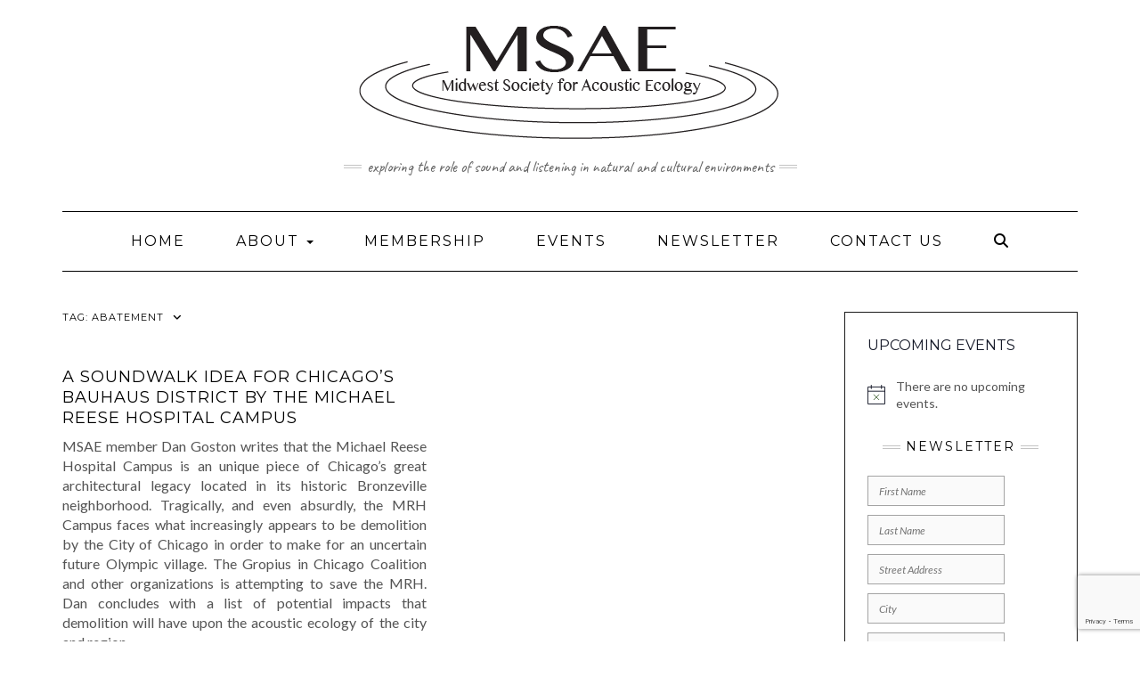

--- FILE ---
content_type: text/html; charset=utf-8
request_url: https://www.google.com/recaptcha/api2/anchor?ar=1&k=6LfHESIqAAAAAJrHumeld1CTSd7mbITTEmNUBbvU&co=aHR0cHM6Ly9td3NhZS5vcmc6NDQz&hl=en&v=PoyoqOPhxBO7pBk68S4YbpHZ&size=invisible&anchor-ms=20000&execute-ms=30000&cb=87b215dg6kw1
body_size: 48737
content:
<!DOCTYPE HTML><html dir="ltr" lang="en"><head><meta http-equiv="Content-Type" content="text/html; charset=UTF-8">
<meta http-equiv="X-UA-Compatible" content="IE=edge">
<title>reCAPTCHA</title>
<style type="text/css">
/* cyrillic-ext */
@font-face {
  font-family: 'Roboto';
  font-style: normal;
  font-weight: 400;
  font-stretch: 100%;
  src: url(//fonts.gstatic.com/s/roboto/v48/KFO7CnqEu92Fr1ME7kSn66aGLdTylUAMa3GUBHMdazTgWw.woff2) format('woff2');
  unicode-range: U+0460-052F, U+1C80-1C8A, U+20B4, U+2DE0-2DFF, U+A640-A69F, U+FE2E-FE2F;
}
/* cyrillic */
@font-face {
  font-family: 'Roboto';
  font-style: normal;
  font-weight: 400;
  font-stretch: 100%;
  src: url(//fonts.gstatic.com/s/roboto/v48/KFO7CnqEu92Fr1ME7kSn66aGLdTylUAMa3iUBHMdazTgWw.woff2) format('woff2');
  unicode-range: U+0301, U+0400-045F, U+0490-0491, U+04B0-04B1, U+2116;
}
/* greek-ext */
@font-face {
  font-family: 'Roboto';
  font-style: normal;
  font-weight: 400;
  font-stretch: 100%;
  src: url(//fonts.gstatic.com/s/roboto/v48/KFO7CnqEu92Fr1ME7kSn66aGLdTylUAMa3CUBHMdazTgWw.woff2) format('woff2');
  unicode-range: U+1F00-1FFF;
}
/* greek */
@font-face {
  font-family: 'Roboto';
  font-style: normal;
  font-weight: 400;
  font-stretch: 100%;
  src: url(//fonts.gstatic.com/s/roboto/v48/KFO7CnqEu92Fr1ME7kSn66aGLdTylUAMa3-UBHMdazTgWw.woff2) format('woff2');
  unicode-range: U+0370-0377, U+037A-037F, U+0384-038A, U+038C, U+038E-03A1, U+03A3-03FF;
}
/* math */
@font-face {
  font-family: 'Roboto';
  font-style: normal;
  font-weight: 400;
  font-stretch: 100%;
  src: url(//fonts.gstatic.com/s/roboto/v48/KFO7CnqEu92Fr1ME7kSn66aGLdTylUAMawCUBHMdazTgWw.woff2) format('woff2');
  unicode-range: U+0302-0303, U+0305, U+0307-0308, U+0310, U+0312, U+0315, U+031A, U+0326-0327, U+032C, U+032F-0330, U+0332-0333, U+0338, U+033A, U+0346, U+034D, U+0391-03A1, U+03A3-03A9, U+03B1-03C9, U+03D1, U+03D5-03D6, U+03F0-03F1, U+03F4-03F5, U+2016-2017, U+2034-2038, U+203C, U+2040, U+2043, U+2047, U+2050, U+2057, U+205F, U+2070-2071, U+2074-208E, U+2090-209C, U+20D0-20DC, U+20E1, U+20E5-20EF, U+2100-2112, U+2114-2115, U+2117-2121, U+2123-214F, U+2190, U+2192, U+2194-21AE, U+21B0-21E5, U+21F1-21F2, U+21F4-2211, U+2213-2214, U+2216-22FF, U+2308-230B, U+2310, U+2319, U+231C-2321, U+2336-237A, U+237C, U+2395, U+239B-23B7, U+23D0, U+23DC-23E1, U+2474-2475, U+25AF, U+25B3, U+25B7, U+25BD, U+25C1, U+25CA, U+25CC, U+25FB, U+266D-266F, U+27C0-27FF, U+2900-2AFF, U+2B0E-2B11, U+2B30-2B4C, U+2BFE, U+3030, U+FF5B, U+FF5D, U+1D400-1D7FF, U+1EE00-1EEFF;
}
/* symbols */
@font-face {
  font-family: 'Roboto';
  font-style: normal;
  font-weight: 400;
  font-stretch: 100%;
  src: url(//fonts.gstatic.com/s/roboto/v48/KFO7CnqEu92Fr1ME7kSn66aGLdTylUAMaxKUBHMdazTgWw.woff2) format('woff2');
  unicode-range: U+0001-000C, U+000E-001F, U+007F-009F, U+20DD-20E0, U+20E2-20E4, U+2150-218F, U+2190, U+2192, U+2194-2199, U+21AF, U+21E6-21F0, U+21F3, U+2218-2219, U+2299, U+22C4-22C6, U+2300-243F, U+2440-244A, U+2460-24FF, U+25A0-27BF, U+2800-28FF, U+2921-2922, U+2981, U+29BF, U+29EB, U+2B00-2BFF, U+4DC0-4DFF, U+FFF9-FFFB, U+10140-1018E, U+10190-1019C, U+101A0, U+101D0-101FD, U+102E0-102FB, U+10E60-10E7E, U+1D2C0-1D2D3, U+1D2E0-1D37F, U+1F000-1F0FF, U+1F100-1F1AD, U+1F1E6-1F1FF, U+1F30D-1F30F, U+1F315, U+1F31C, U+1F31E, U+1F320-1F32C, U+1F336, U+1F378, U+1F37D, U+1F382, U+1F393-1F39F, U+1F3A7-1F3A8, U+1F3AC-1F3AF, U+1F3C2, U+1F3C4-1F3C6, U+1F3CA-1F3CE, U+1F3D4-1F3E0, U+1F3ED, U+1F3F1-1F3F3, U+1F3F5-1F3F7, U+1F408, U+1F415, U+1F41F, U+1F426, U+1F43F, U+1F441-1F442, U+1F444, U+1F446-1F449, U+1F44C-1F44E, U+1F453, U+1F46A, U+1F47D, U+1F4A3, U+1F4B0, U+1F4B3, U+1F4B9, U+1F4BB, U+1F4BF, U+1F4C8-1F4CB, U+1F4D6, U+1F4DA, U+1F4DF, U+1F4E3-1F4E6, U+1F4EA-1F4ED, U+1F4F7, U+1F4F9-1F4FB, U+1F4FD-1F4FE, U+1F503, U+1F507-1F50B, U+1F50D, U+1F512-1F513, U+1F53E-1F54A, U+1F54F-1F5FA, U+1F610, U+1F650-1F67F, U+1F687, U+1F68D, U+1F691, U+1F694, U+1F698, U+1F6AD, U+1F6B2, U+1F6B9-1F6BA, U+1F6BC, U+1F6C6-1F6CF, U+1F6D3-1F6D7, U+1F6E0-1F6EA, U+1F6F0-1F6F3, U+1F6F7-1F6FC, U+1F700-1F7FF, U+1F800-1F80B, U+1F810-1F847, U+1F850-1F859, U+1F860-1F887, U+1F890-1F8AD, U+1F8B0-1F8BB, U+1F8C0-1F8C1, U+1F900-1F90B, U+1F93B, U+1F946, U+1F984, U+1F996, U+1F9E9, U+1FA00-1FA6F, U+1FA70-1FA7C, U+1FA80-1FA89, U+1FA8F-1FAC6, U+1FACE-1FADC, U+1FADF-1FAE9, U+1FAF0-1FAF8, U+1FB00-1FBFF;
}
/* vietnamese */
@font-face {
  font-family: 'Roboto';
  font-style: normal;
  font-weight: 400;
  font-stretch: 100%;
  src: url(//fonts.gstatic.com/s/roboto/v48/KFO7CnqEu92Fr1ME7kSn66aGLdTylUAMa3OUBHMdazTgWw.woff2) format('woff2');
  unicode-range: U+0102-0103, U+0110-0111, U+0128-0129, U+0168-0169, U+01A0-01A1, U+01AF-01B0, U+0300-0301, U+0303-0304, U+0308-0309, U+0323, U+0329, U+1EA0-1EF9, U+20AB;
}
/* latin-ext */
@font-face {
  font-family: 'Roboto';
  font-style: normal;
  font-weight: 400;
  font-stretch: 100%;
  src: url(//fonts.gstatic.com/s/roboto/v48/KFO7CnqEu92Fr1ME7kSn66aGLdTylUAMa3KUBHMdazTgWw.woff2) format('woff2');
  unicode-range: U+0100-02BA, U+02BD-02C5, U+02C7-02CC, U+02CE-02D7, U+02DD-02FF, U+0304, U+0308, U+0329, U+1D00-1DBF, U+1E00-1E9F, U+1EF2-1EFF, U+2020, U+20A0-20AB, U+20AD-20C0, U+2113, U+2C60-2C7F, U+A720-A7FF;
}
/* latin */
@font-face {
  font-family: 'Roboto';
  font-style: normal;
  font-weight: 400;
  font-stretch: 100%;
  src: url(//fonts.gstatic.com/s/roboto/v48/KFO7CnqEu92Fr1ME7kSn66aGLdTylUAMa3yUBHMdazQ.woff2) format('woff2');
  unicode-range: U+0000-00FF, U+0131, U+0152-0153, U+02BB-02BC, U+02C6, U+02DA, U+02DC, U+0304, U+0308, U+0329, U+2000-206F, U+20AC, U+2122, U+2191, U+2193, U+2212, U+2215, U+FEFF, U+FFFD;
}
/* cyrillic-ext */
@font-face {
  font-family: 'Roboto';
  font-style: normal;
  font-weight: 500;
  font-stretch: 100%;
  src: url(//fonts.gstatic.com/s/roboto/v48/KFO7CnqEu92Fr1ME7kSn66aGLdTylUAMa3GUBHMdazTgWw.woff2) format('woff2');
  unicode-range: U+0460-052F, U+1C80-1C8A, U+20B4, U+2DE0-2DFF, U+A640-A69F, U+FE2E-FE2F;
}
/* cyrillic */
@font-face {
  font-family: 'Roboto';
  font-style: normal;
  font-weight: 500;
  font-stretch: 100%;
  src: url(//fonts.gstatic.com/s/roboto/v48/KFO7CnqEu92Fr1ME7kSn66aGLdTylUAMa3iUBHMdazTgWw.woff2) format('woff2');
  unicode-range: U+0301, U+0400-045F, U+0490-0491, U+04B0-04B1, U+2116;
}
/* greek-ext */
@font-face {
  font-family: 'Roboto';
  font-style: normal;
  font-weight: 500;
  font-stretch: 100%;
  src: url(//fonts.gstatic.com/s/roboto/v48/KFO7CnqEu92Fr1ME7kSn66aGLdTylUAMa3CUBHMdazTgWw.woff2) format('woff2');
  unicode-range: U+1F00-1FFF;
}
/* greek */
@font-face {
  font-family: 'Roboto';
  font-style: normal;
  font-weight: 500;
  font-stretch: 100%;
  src: url(//fonts.gstatic.com/s/roboto/v48/KFO7CnqEu92Fr1ME7kSn66aGLdTylUAMa3-UBHMdazTgWw.woff2) format('woff2');
  unicode-range: U+0370-0377, U+037A-037F, U+0384-038A, U+038C, U+038E-03A1, U+03A3-03FF;
}
/* math */
@font-face {
  font-family: 'Roboto';
  font-style: normal;
  font-weight: 500;
  font-stretch: 100%;
  src: url(//fonts.gstatic.com/s/roboto/v48/KFO7CnqEu92Fr1ME7kSn66aGLdTylUAMawCUBHMdazTgWw.woff2) format('woff2');
  unicode-range: U+0302-0303, U+0305, U+0307-0308, U+0310, U+0312, U+0315, U+031A, U+0326-0327, U+032C, U+032F-0330, U+0332-0333, U+0338, U+033A, U+0346, U+034D, U+0391-03A1, U+03A3-03A9, U+03B1-03C9, U+03D1, U+03D5-03D6, U+03F0-03F1, U+03F4-03F5, U+2016-2017, U+2034-2038, U+203C, U+2040, U+2043, U+2047, U+2050, U+2057, U+205F, U+2070-2071, U+2074-208E, U+2090-209C, U+20D0-20DC, U+20E1, U+20E5-20EF, U+2100-2112, U+2114-2115, U+2117-2121, U+2123-214F, U+2190, U+2192, U+2194-21AE, U+21B0-21E5, U+21F1-21F2, U+21F4-2211, U+2213-2214, U+2216-22FF, U+2308-230B, U+2310, U+2319, U+231C-2321, U+2336-237A, U+237C, U+2395, U+239B-23B7, U+23D0, U+23DC-23E1, U+2474-2475, U+25AF, U+25B3, U+25B7, U+25BD, U+25C1, U+25CA, U+25CC, U+25FB, U+266D-266F, U+27C0-27FF, U+2900-2AFF, U+2B0E-2B11, U+2B30-2B4C, U+2BFE, U+3030, U+FF5B, U+FF5D, U+1D400-1D7FF, U+1EE00-1EEFF;
}
/* symbols */
@font-face {
  font-family: 'Roboto';
  font-style: normal;
  font-weight: 500;
  font-stretch: 100%;
  src: url(//fonts.gstatic.com/s/roboto/v48/KFO7CnqEu92Fr1ME7kSn66aGLdTylUAMaxKUBHMdazTgWw.woff2) format('woff2');
  unicode-range: U+0001-000C, U+000E-001F, U+007F-009F, U+20DD-20E0, U+20E2-20E4, U+2150-218F, U+2190, U+2192, U+2194-2199, U+21AF, U+21E6-21F0, U+21F3, U+2218-2219, U+2299, U+22C4-22C6, U+2300-243F, U+2440-244A, U+2460-24FF, U+25A0-27BF, U+2800-28FF, U+2921-2922, U+2981, U+29BF, U+29EB, U+2B00-2BFF, U+4DC0-4DFF, U+FFF9-FFFB, U+10140-1018E, U+10190-1019C, U+101A0, U+101D0-101FD, U+102E0-102FB, U+10E60-10E7E, U+1D2C0-1D2D3, U+1D2E0-1D37F, U+1F000-1F0FF, U+1F100-1F1AD, U+1F1E6-1F1FF, U+1F30D-1F30F, U+1F315, U+1F31C, U+1F31E, U+1F320-1F32C, U+1F336, U+1F378, U+1F37D, U+1F382, U+1F393-1F39F, U+1F3A7-1F3A8, U+1F3AC-1F3AF, U+1F3C2, U+1F3C4-1F3C6, U+1F3CA-1F3CE, U+1F3D4-1F3E0, U+1F3ED, U+1F3F1-1F3F3, U+1F3F5-1F3F7, U+1F408, U+1F415, U+1F41F, U+1F426, U+1F43F, U+1F441-1F442, U+1F444, U+1F446-1F449, U+1F44C-1F44E, U+1F453, U+1F46A, U+1F47D, U+1F4A3, U+1F4B0, U+1F4B3, U+1F4B9, U+1F4BB, U+1F4BF, U+1F4C8-1F4CB, U+1F4D6, U+1F4DA, U+1F4DF, U+1F4E3-1F4E6, U+1F4EA-1F4ED, U+1F4F7, U+1F4F9-1F4FB, U+1F4FD-1F4FE, U+1F503, U+1F507-1F50B, U+1F50D, U+1F512-1F513, U+1F53E-1F54A, U+1F54F-1F5FA, U+1F610, U+1F650-1F67F, U+1F687, U+1F68D, U+1F691, U+1F694, U+1F698, U+1F6AD, U+1F6B2, U+1F6B9-1F6BA, U+1F6BC, U+1F6C6-1F6CF, U+1F6D3-1F6D7, U+1F6E0-1F6EA, U+1F6F0-1F6F3, U+1F6F7-1F6FC, U+1F700-1F7FF, U+1F800-1F80B, U+1F810-1F847, U+1F850-1F859, U+1F860-1F887, U+1F890-1F8AD, U+1F8B0-1F8BB, U+1F8C0-1F8C1, U+1F900-1F90B, U+1F93B, U+1F946, U+1F984, U+1F996, U+1F9E9, U+1FA00-1FA6F, U+1FA70-1FA7C, U+1FA80-1FA89, U+1FA8F-1FAC6, U+1FACE-1FADC, U+1FADF-1FAE9, U+1FAF0-1FAF8, U+1FB00-1FBFF;
}
/* vietnamese */
@font-face {
  font-family: 'Roboto';
  font-style: normal;
  font-weight: 500;
  font-stretch: 100%;
  src: url(//fonts.gstatic.com/s/roboto/v48/KFO7CnqEu92Fr1ME7kSn66aGLdTylUAMa3OUBHMdazTgWw.woff2) format('woff2');
  unicode-range: U+0102-0103, U+0110-0111, U+0128-0129, U+0168-0169, U+01A0-01A1, U+01AF-01B0, U+0300-0301, U+0303-0304, U+0308-0309, U+0323, U+0329, U+1EA0-1EF9, U+20AB;
}
/* latin-ext */
@font-face {
  font-family: 'Roboto';
  font-style: normal;
  font-weight: 500;
  font-stretch: 100%;
  src: url(//fonts.gstatic.com/s/roboto/v48/KFO7CnqEu92Fr1ME7kSn66aGLdTylUAMa3KUBHMdazTgWw.woff2) format('woff2');
  unicode-range: U+0100-02BA, U+02BD-02C5, U+02C7-02CC, U+02CE-02D7, U+02DD-02FF, U+0304, U+0308, U+0329, U+1D00-1DBF, U+1E00-1E9F, U+1EF2-1EFF, U+2020, U+20A0-20AB, U+20AD-20C0, U+2113, U+2C60-2C7F, U+A720-A7FF;
}
/* latin */
@font-face {
  font-family: 'Roboto';
  font-style: normal;
  font-weight: 500;
  font-stretch: 100%;
  src: url(//fonts.gstatic.com/s/roboto/v48/KFO7CnqEu92Fr1ME7kSn66aGLdTylUAMa3yUBHMdazQ.woff2) format('woff2');
  unicode-range: U+0000-00FF, U+0131, U+0152-0153, U+02BB-02BC, U+02C6, U+02DA, U+02DC, U+0304, U+0308, U+0329, U+2000-206F, U+20AC, U+2122, U+2191, U+2193, U+2212, U+2215, U+FEFF, U+FFFD;
}
/* cyrillic-ext */
@font-face {
  font-family: 'Roboto';
  font-style: normal;
  font-weight: 900;
  font-stretch: 100%;
  src: url(//fonts.gstatic.com/s/roboto/v48/KFO7CnqEu92Fr1ME7kSn66aGLdTylUAMa3GUBHMdazTgWw.woff2) format('woff2');
  unicode-range: U+0460-052F, U+1C80-1C8A, U+20B4, U+2DE0-2DFF, U+A640-A69F, U+FE2E-FE2F;
}
/* cyrillic */
@font-face {
  font-family: 'Roboto';
  font-style: normal;
  font-weight: 900;
  font-stretch: 100%;
  src: url(//fonts.gstatic.com/s/roboto/v48/KFO7CnqEu92Fr1ME7kSn66aGLdTylUAMa3iUBHMdazTgWw.woff2) format('woff2');
  unicode-range: U+0301, U+0400-045F, U+0490-0491, U+04B0-04B1, U+2116;
}
/* greek-ext */
@font-face {
  font-family: 'Roboto';
  font-style: normal;
  font-weight: 900;
  font-stretch: 100%;
  src: url(//fonts.gstatic.com/s/roboto/v48/KFO7CnqEu92Fr1ME7kSn66aGLdTylUAMa3CUBHMdazTgWw.woff2) format('woff2');
  unicode-range: U+1F00-1FFF;
}
/* greek */
@font-face {
  font-family: 'Roboto';
  font-style: normal;
  font-weight: 900;
  font-stretch: 100%;
  src: url(//fonts.gstatic.com/s/roboto/v48/KFO7CnqEu92Fr1ME7kSn66aGLdTylUAMa3-UBHMdazTgWw.woff2) format('woff2');
  unicode-range: U+0370-0377, U+037A-037F, U+0384-038A, U+038C, U+038E-03A1, U+03A3-03FF;
}
/* math */
@font-face {
  font-family: 'Roboto';
  font-style: normal;
  font-weight: 900;
  font-stretch: 100%;
  src: url(//fonts.gstatic.com/s/roboto/v48/KFO7CnqEu92Fr1ME7kSn66aGLdTylUAMawCUBHMdazTgWw.woff2) format('woff2');
  unicode-range: U+0302-0303, U+0305, U+0307-0308, U+0310, U+0312, U+0315, U+031A, U+0326-0327, U+032C, U+032F-0330, U+0332-0333, U+0338, U+033A, U+0346, U+034D, U+0391-03A1, U+03A3-03A9, U+03B1-03C9, U+03D1, U+03D5-03D6, U+03F0-03F1, U+03F4-03F5, U+2016-2017, U+2034-2038, U+203C, U+2040, U+2043, U+2047, U+2050, U+2057, U+205F, U+2070-2071, U+2074-208E, U+2090-209C, U+20D0-20DC, U+20E1, U+20E5-20EF, U+2100-2112, U+2114-2115, U+2117-2121, U+2123-214F, U+2190, U+2192, U+2194-21AE, U+21B0-21E5, U+21F1-21F2, U+21F4-2211, U+2213-2214, U+2216-22FF, U+2308-230B, U+2310, U+2319, U+231C-2321, U+2336-237A, U+237C, U+2395, U+239B-23B7, U+23D0, U+23DC-23E1, U+2474-2475, U+25AF, U+25B3, U+25B7, U+25BD, U+25C1, U+25CA, U+25CC, U+25FB, U+266D-266F, U+27C0-27FF, U+2900-2AFF, U+2B0E-2B11, U+2B30-2B4C, U+2BFE, U+3030, U+FF5B, U+FF5D, U+1D400-1D7FF, U+1EE00-1EEFF;
}
/* symbols */
@font-face {
  font-family: 'Roboto';
  font-style: normal;
  font-weight: 900;
  font-stretch: 100%;
  src: url(//fonts.gstatic.com/s/roboto/v48/KFO7CnqEu92Fr1ME7kSn66aGLdTylUAMaxKUBHMdazTgWw.woff2) format('woff2');
  unicode-range: U+0001-000C, U+000E-001F, U+007F-009F, U+20DD-20E0, U+20E2-20E4, U+2150-218F, U+2190, U+2192, U+2194-2199, U+21AF, U+21E6-21F0, U+21F3, U+2218-2219, U+2299, U+22C4-22C6, U+2300-243F, U+2440-244A, U+2460-24FF, U+25A0-27BF, U+2800-28FF, U+2921-2922, U+2981, U+29BF, U+29EB, U+2B00-2BFF, U+4DC0-4DFF, U+FFF9-FFFB, U+10140-1018E, U+10190-1019C, U+101A0, U+101D0-101FD, U+102E0-102FB, U+10E60-10E7E, U+1D2C0-1D2D3, U+1D2E0-1D37F, U+1F000-1F0FF, U+1F100-1F1AD, U+1F1E6-1F1FF, U+1F30D-1F30F, U+1F315, U+1F31C, U+1F31E, U+1F320-1F32C, U+1F336, U+1F378, U+1F37D, U+1F382, U+1F393-1F39F, U+1F3A7-1F3A8, U+1F3AC-1F3AF, U+1F3C2, U+1F3C4-1F3C6, U+1F3CA-1F3CE, U+1F3D4-1F3E0, U+1F3ED, U+1F3F1-1F3F3, U+1F3F5-1F3F7, U+1F408, U+1F415, U+1F41F, U+1F426, U+1F43F, U+1F441-1F442, U+1F444, U+1F446-1F449, U+1F44C-1F44E, U+1F453, U+1F46A, U+1F47D, U+1F4A3, U+1F4B0, U+1F4B3, U+1F4B9, U+1F4BB, U+1F4BF, U+1F4C8-1F4CB, U+1F4D6, U+1F4DA, U+1F4DF, U+1F4E3-1F4E6, U+1F4EA-1F4ED, U+1F4F7, U+1F4F9-1F4FB, U+1F4FD-1F4FE, U+1F503, U+1F507-1F50B, U+1F50D, U+1F512-1F513, U+1F53E-1F54A, U+1F54F-1F5FA, U+1F610, U+1F650-1F67F, U+1F687, U+1F68D, U+1F691, U+1F694, U+1F698, U+1F6AD, U+1F6B2, U+1F6B9-1F6BA, U+1F6BC, U+1F6C6-1F6CF, U+1F6D3-1F6D7, U+1F6E0-1F6EA, U+1F6F0-1F6F3, U+1F6F7-1F6FC, U+1F700-1F7FF, U+1F800-1F80B, U+1F810-1F847, U+1F850-1F859, U+1F860-1F887, U+1F890-1F8AD, U+1F8B0-1F8BB, U+1F8C0-1F8C1, U+1F900-1F90B, U+1F93B, U+1F946, U+1F984, U+1F996, U+1F9E9, U+1FA00-1FA6F, U+1FA70-1FA7C, U+1FA80-1FA89, U+1FA8F-1FAC6, U+1FACE-1FADC, U+1FADF-1FAE9, U+1FAF0-1FAF8, U+1FB00-1FBFF;
}
/* vietnamese */
@font-face {
  font-family: 'Roboto';
  font-style: normal;
  font-weight: 900;
  font-stretch: 100%;
  src: url(//fonts.gstatic.com/s/roboto/v48/KFO7CnqEu92Fr1ME7kSn66aGLdTylUAMa3OUBHMdazTgWw.woff2) format('woff2');
  unicode-range: U+0102-0103, U+0110-0111, U+0128-0129, U+0168-0169, U+01A0-01A1, U+01AF-01B0, U+0300-0301, U+0303-0304, U+0308-0309, U+0323, U+0329, U+1EA0-1EF9, U+20AB;
}
/* latin-ext */
@font-face {
  font-family: 'Roboto';
  font-style: normal;
  font-weight: 900;
  font-stretch: 100%;
  src: url(//fonts.gstatic.com/s/roboto/v48/KFO7CnqEu92Fr1ME7kSn66aGLdTylUAMa3KUBHMdazTgWw.woff2) format('woff2');
  unicode-range: U+0100-02BA, U+02BD-02C5, U+02C7-02CC, U+02CE-02D7, U+02DD-02FF, U+0304, U+0308, U+0329, U+1D00-1DBF, U+1E00-1E9F, U+1EF2-1EFF, U+2020, U+20A0-20AB, U+20AD-20C0, U+2113, U+2C60-2C7F, U+A720-A7FF;
}
/* latin */
@font-face {
  font-family: 'Roboto';
  font-style: normal;
  font-weight: 900;
  font-stretch: 100%;
  src: url(//fonts.gstatic.com/s/roboto/v48/KFO7CnqEu92Fr1ME7kSn66aGLdTylUAMa3yUBHMdazQ.woff2) format('woff2');
  unicode-range: U+0000-00FF, U+0131, U+0152-0153, U+02BB-02BC, U+02C6, U+02DA, U+02DC, U+0304, U+0308, U+0329, U+2000-206F, U+20AC, U+2122, U+2191, U+2193, U+2212, U+2215, U+FEFF, U+FFFD;
}

</style>
<link rel="stylesheet" type="text/css" href="https://www.gstatic.com/recaptcha/releases/PoyoqOPhxBO7pBk68S4YbpHZ/styles__ltr.css">
<script nonce="_m2YImRIbnfWIDkJY9MDJw" type="text/javascript">window['__recaptcha_api'] = 'https://www.google.com/recaptcha/api2/';</script>
<script type="text/javascript" src="https://www.gstatic.com/recaptcha/releases/PoyoqOPhxBO7pBk68S4YbpHZ/recaptcha__en.js" nonce="_m2YImRIbnfWIDkJY9MDJw">
      
    </script></head>
<body><div id="rc-anchor-alert" class="rc-anchor-alert"></div>
<input type="hidden" id="recaptcha-token" value="[base64]">
<script type="text/javascript" nonce="_m2YImRIbnfWIDkJY9MDJw">
      recaptcha.anchor.Main.init("[\x22ainput\x22,[\x22bgdata\x22,\x22\x22,\[base64]/[base64]/bmV3IFpbdF0obVswXSk6Sz09Mj9uZXcgWlt0XShtWzBdLG1bMV0pOks9PTM/bmV3IFpbdF0obVswXSxtWzFdLG1bMl0pOks9PTQ/[base64]/[base64]/[base64]/[base64]/[base64]/[base64]/[base64]/[base64]/[base64]/[base64]/[base64]/[base64]/[base64]/[base64]\\u003d\\u003d\x22,\[base64]\\u003d\x22,\x22w6vCvcOvwqwewr8hW1LCqMO+JDEgwofDo8KAdjQlesK+EHzCkkoWwrsjMsOBw7gpwr93NUJFExYFw7oXI8Kuw4zDty83bibCkMKeXlrCtsOIw5dQNRh/Al7Ds3zCtsKZw7vDicKUAsO9w7gWw6jCq8KvPcOdeMOGHU1Tw7VOIsOLwppxw4vCtW/CpMKLAMK/wrvCk1bDqnzCrsKJWGRFwpgmbSrCiFDDhxDChMKcECRVwp3DvEPCkcOJw6fDlcKrPTsBeMOHworCjx7DhcKVIVpIw6AMwqfDi0PDvj9bFMOpw4PCqMO/MEnDpcKCTDzDu8OTQyzCpsOZSXLCn3s6F8KZWsOLwqDCjMKcwpTClG3Dh8KJwqZrRcO1wrh0wqfCmkXCsTHDjcKpGxbCsA/CmsOtIEPDlMOgw7nClEVaLsOURBHDhsKDfcONdMKDw4EAwpF9wo3Cj8KxwojCicKKwoopwoTCicO5wpTDqXfDtFJoHCp0UypWw7FwOcOrwp9swrjDh0EPE3jCvHoUw7Ukwr15w6TDphzCmX8mw5bCr2sCwoDDgyrDq3tZwqd/w54cw6AoZmzCt8KnUMO4wpbChMOVwpxbwpR2dhwyQyhgfVHCsxEmb8ORw7jCqh0/FTnDjDIue8K7w7LDjMKbe8OUw652w6Y8wpXCqwx9w4RZHQxmdR1IP8OvMMOMwqBGwo3DtcK/woV7EcKuwp1BF8O+wp47Py4lwpx+w7HCgMO7MsOOwovDjcOnw67Ct8OHZ08VLT7CgR16LMOdwrrDmCvDhwLDuATCu8Oewo80LwfDsG3DuMKSZsOaw5MIw4MSw7TChcO/wppjbSvCkx9+Sj0Mwq7DocKnBsOmwq7Csy5YwoEXExnDrMOmUMOZMcK2asK2w6/[base64]/DvEE9w4IaworCpMOQbVtTw6HDusKsMVbDtcKXw6bChlTDlcKFwqQYKcKaw6htYyzDv8KXwofDmgXClTLDncOFEGXCjcOlZ2bDrMKHw6ElwpHCsDtGwrDCuk7DoD/DlMOqw6LDh1Yiw7vDq8K9wrnDgnzCmcKBw73DjMOYXcKMMyg/BMOLfnJFPmIhw55xw6bDnAPCk3fDosOLGzfDpwrCnsO5IsK9wpzCi8O3w7ECw6XDjEjCpFkhVmkmw5XDlBDDssOZw4nCvsKoTMOuw7caABhCwpMtRW5yNRVoN8OxPz7DlcKwUCUqwrY/w63DnsKdd8K0RCnCiTBkw4UlKlzClHgxdsOawrPDvnPDkF5BS8OqdT5Hwr/Du1Qqw6EYZ8KewoTDnMOPCsOTw77CqWTDozFQw4JTwr7DocOZwpZUOsKsw5jDs8K5w45nBMO1f8O3B3TCkhrDt8Klw5Bnb8OkbcKJw5cCA8K9w7nCtnQVw6fDuA/DpF8IFid9wrEDXMKQw4fDuHzDncKuwqLDgwgaWcOES8KGIEbDjQ/CmChlLw3Dp3xBbcOBEwTDj8ODwpBkFVDCljvDoRDCtsOZMsK/HMKqw6jDvcOowpYdXkBSwrLCj8OlA8OTFTJ4w78cw6nDsiQkw5TCpMKJwq3DpsK0w5kmO2hfA8OncsKaw63CiMKWJRjDmsK+w5ldRMOcwo5tw7UNw6XCk8OhGcKeH09BWsKMTTnCv8KSNlFhwrVIwr5qQcOMd8K/[base64]/CvsOFwpfDtcODHMODwq5iCcOuwpEOw6hmEMO3M3bDiAshwpnDiMKmw4HDiTjCq3bCmD9TEMODQsKcJSbDo8Ohw6NGw4wofTDCuB3CkcKDwp7ClcKuwqfDicK2wrbCrFTDhBARAxHCkhRvw7HDjsO/JncQOShNw6jCncOrw78XacOYTcOMDEgnwqPDhsO6wr3CvMKNax3CgMKFw6J7w5XCvDEIIcKiw79UPxHDm8O4M8OUGG/CqU4rbHNmScOWR8KFwoo7J8O7wr/CpCZ4w6jCrsO/w77DtMK9wpPCnsKjV8K0fcOUw7d0csKLw4t+DMOUw6/CjMKSY8OZwr8WC8KkwrVKwr7CssKiIMOkLEPDvSs9QMK3w6Erwoxew51mw5NpwovCjwpZcMKUKMOowq8gwr7Di8O+N8KURgDDr8K/[base64]/CqVnCoT0Lw7teT3fCucK3w4rCnMOjwqLCvcOkw4YhwrxQw5rCm8KQwp/[base64]/Cu8ObdsK/[base64]/DikZZw5HCs2/Dv2RHwoktwrHCjQ/DtMKLw7YlKGUVYcOYw6HCjMOww4TDsMO5wrTCvlkFesK6w6R/wpDCtcK6NRZBwqLDjm59RcKuw6DCm8KbIMOhwoIYB8OwVcKFRGpbw4ogJMOQw73DqgXCisKWWH4vfj5fw5vCggpLwoLDjRlKc8KawrFiZsO6w4bDrnXDtsOAwo3DnkJ/bArDpcK5cXHCl3UdBQjDm8Oewq/ChcOowqHCiBbCksKGDjPCpcK3wrpMw7HCqCRNwpgzW8K/I8KNwozDhMKKQG9dw5TDog4RUDxdYsKSw6FgbcOYwo7CsVrDmzdfd8OTOyDCv8OxwpLCtsK/wrvCuGRZflk3QjxJG8K4w65qY3DDiMKtGMKHfDHCrTvClwHCo8Oyw5rCjzDDlcK5wr/CpcOjHsOQIsOqK0TCqmM+a8Krw4/DlMKJwr7DhsKLw49gwqNtw77DkMK+WsKfwp7CnUjCv8K7eE/DlsOlwrwCGzbCrMK5HMO2AsKbwqHCrsKfYjPCj33CosKnw7Ecwpdkw51MI14PHERXwpbCkkPDkQF6ExYRwpFwWgY8QsK+NU0Kw7AiQX0NwqQRXcKnXMK8eSXDsGnDrMKnw4PCsxrCp8OTE0l1WUDDjMK/w5rDpsO7HsO3esKPwrPCk0XCucKREknDu8KHL8O7w7nDl8Otfl/CggHDgSTDrcOYAcOnbsOwVcOxwrk4G8Ozw7zCvsOwXiHCsyA5wq/[base64]/VsOrwoHCqTBSQlwJUCbClcKkw4JNCcOSCjNXw4TDsUHDoT7DuUAbQ8Kaw5ERfMK9wol3w4/[base64]/Ci8OdwpVkUxkLwo7Cj3NmwoLDicKNCMOfwrQ3wrdwwqB+wpVSwrzDonPDoVvDsQjCvQLCmz0qOcOHJcOQVR7Dvn7DmBp/fMOJwq/CmsO9wqE/ZMO2IMOiwrXCr8OrGW3DqcOLwpQbwowCw7DDrsO3KWrCpsK5WMKyw6nDh8OOwqBOw6ElBxDCg8Kpf3fDmw/Cq0loXwJdIMOsw43CqxJsaWTCvMK/NcOkY8OEMCZtQFQKU1PCgnLClMK/wonCksK5wo1Jw4PDgiPCnwnCkh/[base64]/Cp07DlRc8L1xawpgGSy4Zw7XDh8OTwqRIw6wgw5nDlMK8wo54w6sBw7HDty/[base64]/BcKCwqNpcyvDssO8w4TChcKgw6dlw4jCmx9rGsK6w4JeYjzDssKffcKKwqDCrcOwUcOQc8K7wotLa0oMwpTDoCYwV8ObwojCmw02eMK4wp5owq44XTQ+wo0vJxctw7o0wrs3SBpAwqHDvcO+wr07wrxlIi7DlMO5Yy/[base64]/MUwmwqvCqA9nMsOOw4hjQVzDg0lOw5Qxw5tpMQfDkDExw5TDj8KYwp9UJ8KNw4IqeTPDlXVwKFtQwoLCt8KkVldtw5HDusKcworCocO1JcKqwrjDmcOwwogkwrPChMOxw4ktw5rCtcOswqDDmRxew6TCixbDhcKWA0jCqzLDnhzCiB1FJ8KrG3/[base64]/[base64]/CilAUEsOlX27Cl8O0w7rClR3CkkvCr8Obw5TDsFFNZcKdGiTCvjDDgcKmw7dWwqvDqsO6wr0VVl/[base64]/LcOswrduwq5NGcOdwqJ6wqlTw5wWWMKfw7fCocOBWVdew7E7worDu8O1PcO7w7zCo8KOwr5gwofDt8K/[base64]/w67Dg8O+WsKoFcKNI8OjwrctSyfDgHjCgMKjecOOOhrDu3kqLxNbwr8Gw5HDvcK+w4tzZ8OQwp45w7fDgRBFwqXDkQbDn8OZPS1Ewo94IlxrwqjCi0PDscKMIsOVeHM1XcONwrPDgB/CvcKUcsKzwobCglrDm1AHDMKiJWDCkMK1wr4Qwq3DgF7DiEh8w7dSWBHDp8KEK8OWw5/[base64]/DhdjQl98MA7Cg8Kvwp56w7HCosKUwpIdGiY2AXYWc8OYHsOCw4NERsKKw70dw7ZFw77DtA/DuRXCvMKAGD45w4fCkzlOw5nDnsKZwo0mw69CHsKlwqMoK8K0w4kyw6/[base64]/[base64]/T8O7S8O7D8OHwrzChsK3aEY5w4jCtsOEw68vVjx5fE3DlgxFw7/Dn8KKTUzDlUtFHTLDtX7Dq8KvHyJJGVbDpkBRw5Quw5fCg8OfwrnDmWbDvsKENsKkw6HCqzx8wrrCrFvCugMgYQrCoiZCw7AQHsOUwr43w4xdw6sGwoUBwq1RNsKJwr8Pw7rDpAEFPQPCucK4dcOTDcOAwpMZGsOYei7Cumg9wrfCjxbDhUZ/wpocw6UJCSQ0AzLDszrDgsKJP8OAQCnDiMKZw492JDtXw5/CgsKkcxnDpj5Ww4/DkcKcwrXCjMKMYMKKOWdYXQRzw40Aw7hCwpNzw4zCjV/[base64]/w7UJwrrDqzlBGsOCZjrDpDvCunPDgsKgTMK9w49xVTAEwpEJdUAhbsOSfnAlwr7DgAJAwrRCZ8KJaC0MS8Ovw5jDk8OkworCkcKOcMOow4xdc8OFw5DDuMONwpfDn0cJaBvDqGI6wp7ClEDDoj42wpMTPsO7w6LCisOOw5TDlMOdCH7CnQM/[base64]/CkGXDqCJoWcKjwosFUcKPw7U2cQHCm8O/NhUlIcOdw4PDjDvCmBEIMih9w6XCpsO2XsKdw7J0wqcFwoNawqY/QMKmw4HCqMKqaAbCscOEwqXCgcK6AVHDq8OWwqfChGjDpF3Dj8OFXzJ8TsOOw7Nmw5TDv1PDusOAD8OydB7DvS3Di8KmJ8OaNUoKw5VHccORwogaC8O1JjcgwpnCo8O2wrtZwrMfanzDq14BwrTDsMKQwq/DvMOewplTAjXCjcKCKC1RwpPDiMKrKjITccOFwrTCghjDo8OkRWYkwp/Cu8KBFcK0SVLCpMO4w73DuMKVw53Do0Zbw5F+eDoKw4dHcBYvWVPDl8OyA03CikrCo2PDuMOeBlLCmsK/EzXCmnPCh15ZPcKRwpLCtWjDng4AAkzDjGzDu8KOwp8qHVQuQcOQeMKrwpXCucOVBS3DhxbDs8KxNcOSwrrCgsKDYkjDq37DnStiwqHCjcOcQsOwWxY/eyTCncKgJ8O6DcK6EmrCs8K7dcKrexXCqhLDtcOqRcKbwrN1worDicOqw6nDrTAXPnfDlnI2wrLCssO+bsKlwqjDgBbCvcKbwonDjcKgBXXCjsOXAUQzw4o/P33CucKVw7zDqsONEgd/w7oGw7rDg1hjw5gzenfCqiFmw6PDp3vDmU7CrsKnGhzDlsOewrnDs8Kcw60vWD0Jw7IdTcOOb8O8JVPCuMKxwofCj8OlGMOswoYiR8OqwpDCpMOww54+FsKsccK5TwHCg8OKw6YFwq1Bw5jCnE/DhcKfw53CiwXCosKPwr/DssKOHsOGT1BUw7bCggkud8KOwo3DksK6w6rCrcKlZsKhw4XDusKvCcO+woXDnsK3wqfDtW8WBVE0w4TCuAXCt3Qow7EoNjNCwqIFb8O/[base64]/wqAzacKqFcOrI354w6rCgMOkPRrDi8KBwpYZfUnDo8Ogw7xxwqcXD8OsXsOPHArDlA5MCMOcw4nCjgMhScKvBcKjw4tqRcOFwoYkIG03wpk4M1zCl8O/wodJQ1nChWoVOUnCuhIOEsOHw5DClCQAw6/CgsKiw6EIOcKuw6PDnMOtFcOrwqPDnDrDiiYiaMKZw6svw5wBDcKuwpc0ecKXw7PDhGRUFgbDhg09cl0rw4/CmnnCgcKTw4DDgnRTDcK8YhvDk1nDlQ/CkBTDoxXDkcKpw5HDmhBXwpMTZMOgwpXCoWLCpcO8ccOkw4DDhCohRk/DlsOHwpPDvEgsEl/DscKRVcKVw59RwobDi8KDXG3CiUzDojPCvMK0wqDDmXtzFMOoL8OrDcK5wotWwoDCqxTDo8Opw7cLAsKxT8KoQcK2BcKbw4pcw4l0wp5pe8K+wrrCj8Kpw4lTw67DmcO8w6kVwr0Rwr4Bw6bDmFluw6oZw6DDssK/wr/[base64]/VsKoBcOHw6bDjgPDj04JdMOgw7TClV3DhgUWwrXDgMOow6rDssKQKkLClcK2wrg7w6TCm8O6w7bDkhDDs8K3wrLDrBzCiMK5w5/Dh3PDiMKVQxbCtsK2wo/Dt13DsjHDt0ILw4V+QcKPVMKwwrLCljTDl8K1w7RXQ8KfwqfCt8KNfX01wpnDj0LCtcKowr9wwrEeHcKnB8KKO8O8Xw0gwoxBKsKZwoLCjm7CvyFCwp/[base64]/ChDPClMKMJ8Khw6LDpwpKLCHCrnMKwpHDr8KUVcOkYMK/JcKdw6zDkUDCj8OCwpnCscKgPGxvw7nCocONwo3CvCc1FsOMw67ChBt9wpjDocKaw4nCucOrwqTDnsKdC8OJwqXCj2HDjEPDhAEBw7VcwovCqWIqwoXDhMKnw6rDsBlrJyxmKsOpRcKmZcKUU8KOeSFhwq0/w7sTwp9LLXjDiA43YMKqCcKGwo4XwqHCqMOzVnbCphIpwoI6wrDCoHlqw55vwokTHVfDsmciLlZ4wovDg8KePMOwKVvCqsKAwp5Jw4TCh8O2BcKFw69awqMcYF8Swqx5LH7Cm2nCkAnDgFXDqhvChBBsw4vCpz/Dk8OEw5zCoT7Cm8O5aABwwr5yw6oHwpLDisOFYS1LwrkawoJZdsKJVcOrVcOmXndgccKMNXHDt8OHWcKmWAxfwrfDrMOHw4DDm8KALWQew741K1/DjEDDsMOJL8K8wqnDlRnDtMOlw40pw5Q5wqNgwrplw7LCrgBhw486aD9wwpjDl8O9wqDCncKcw4PDuMOAw5Axf0oaHsKjw50fQHNULWcGO1vCi8Kkwo8fV8Kuw5E8NMKBc0DCjUHDhMKlwqHDsXkGw6XCnlVcBsKMw6/[base64]/[base64]/DmsOXTcONw5/ClMOcZghDwrjDuMOMAn/Dg39+w5fDkiQ9woNJAEzDshNEw7YXOwLDtjHDhGjCoGVWYXpNH8K6w7FiCMOWCxLCu8KWwpvDicO7HcO5WcKUw6TDmALDuMOqU0Y6w5fDv3nDkMK5EsOwIsKVw6TDlMKiSMKcw53ChsK5TMOsw6bCqcKWw5DCmcOqGQJxw5fDrCjDkMKWw7sLQMKCw412fsOQJ8O/PzbCuMOCNMOtfMOfwroPT8KmwrHDmGZWwpkUSBcdDMOUFQ7Dv240Q8KeH8Ouw4DCviHDmGHCom8ew77CnF8ewp/[base64]/w53DuFxdVjk6wogPQMO1wpzCrT14IsKIdBbDrsOhwo97w4MZBMOYUhLDmD7Cpgwiw4ULw7fDpMKYwpDCkyFCGlote8OMIcK8eMO7w5vDizxdwqHCiMOTbDU5WMOIQMODw4XDj8OTGiLDgcK4w7I/w5gdZSfDpcKOZyTDuXATwpzCjMKOLsK/wrbCrRwYw5DDqMOFWMOtDsOjwoILJH/DmT0xaX5qwrXCnwofCsKww43CgjjDoMO/wooRDCXCkEzCmMOlwrhhCEZYwoE5C0rDugzDtMOBCSM4wqjDiBI/SWYZX24XaTLDqRFNw58Vw7RjI8K6w7hyVMOrU8K4wq1lw610IFB5wr/CrWBdw5hSNcONw4QZwpTDnlPDoGkFZsOrwoZMwrxHWcKzwqLDswrCkA/Dk8Kkw4rDn1hRaRhCwoHDqTgpw5vCsw/CmHvCjlA/woReZ8OIw7QmwoRWw5I7GsKrw6fCmsKPwoJuRkHDkMOcHTAeL8KNS8OEBF7DscOVBcKmJA4gVcK+Rm7CnsO3w5DDt8OzKjTDvsO2w4rDksKWPQ0dwo/CvkXCh046w5plJMK0w60zwpdTR8KMwqfCsyTCrA4FwqnCtcK7MQzDk8OLw6ZzPcKPO2DClFTDmMKjwobDgAvDncK1ZwrDmjLCnRBpQcKtw6IRwrIXw7EqwoN6wrUiQGFrG357dMK/w7rDj8KzZk/CsW7CjcO+w7pzwrrDlMKiKgTCp0NQYsOfMMOHHGnDsSQjHcO+LBXCtVrDh1AhwqBhZxLDgTVlw7odQyHCskTDscKSajLDkFzDmkDDt8OEP3wkE3YVwqdTwqopwqEgcA1/w7TCn8KBw73DnSVPwrk/wrHDo8O8w7d2w5LDlcOSZ0oBwoFfMhUBwrDDkVw5QcO4wo/[base64]/Cg0PCiHfCjsKIw4gnw5w5wqxRXTYiw6bDucKZw6wtwrzDvcOVX8ONwrlAAMO8w5QRPHLCmUx5w5Fqw5QjwpAawpvCocORDnPCrGvDjBHCtHnDp8K4woLCj8KNfsKLYsOAfg1ow5ZswoXCj2PCgMKaL8Klw6ANw6jDvCwyLBTCjmjCgg9rw7PDmQ8gXDzDmcK/DQoPw4kKT8KbJijCqCZHcMKdw45Qw5TDsMKSZg7Ci8KkwpNzPMOMU1LDpiUdwoJQw5VeFDc7wrXDmMOew78wH0d+ESXCqcKMKMK1W8OMw6Z2aTgBwo0sw73CkFlww6XDo8KhdcORD8KJEsK2TEfDhmVsU2nDlMKrwqlxH8Ovw7LDscKGYGzCjynDisOKLcKOwoAUwr/Cr8OewoDDvMKse8OHw5rCnm4bdcOSwoHCgsOdNVHDi08aHsOEL2Nnw47DqMKKegTCu2cnUMObwpJyYXZqewXDm8KLw6FBS8K5D3jCrw7Dq8KSw7luwo0pw4XDslXDrhEwwrnCrsKrw7liJMK3ecOYNCnCrsKqHlUmwrhXOkc9SlXCuMK4wqkHeVFfTMKTwqvCiw/DqcKAw6VMw6ZHwqrDqMKOK28Oc8OnDBXCphbDvMOew7dbN2TCg8KcR3TDpcKMw6ENw4VswoVEKFjDnMOuKsK5d8K9Q3B1w7DDjG59IzvDgFVdM8KgEEgqwo/Cs8K5AGfDkcOBGMKLw53CrsOcHMOVwpIUwobDncK8NMOuw7TCkMKRQcK/fn/CkD3DhS09VMKdw4nDosO0w7RDw50fCsKfw7A6MTjDpBNlA8OSBMOBVBAcwrpiWsOpV8KcwovCj8KTwqR5cR/[base64]/DpsKHwrHCnE7Dn8Kmw73DkkTCq8OWw7PChQUUw4Aww4VXw6MXZFhTAMOMw48hwqPCmMOgwo/CtsKlfQnDkMKuWDlrfcKVT8KHcsOhw7dET8K5wpULUxDDt8KJw7PCnm9Iw5fDkS3DgV3CpR0/[base64]/DijLDt8OiU23DiHLCh21FLCoGw6gGYcOrAcKmw6nDvlLDrG3DtwJlfCgLw6YvA8KqwqxJw5wPeHlQHcORfWnCncOObFMfwqnDp2XCu1bDnDLClEJ6RmBcw5ZEw7/[base64]/DkMKFfMKOw63CqcKUworDsVNkdlssw5FmMMOOw70vFQ/[base64]/CswfCrsKmw4/Ct3owwqzCv8Kdw4oUwrN1LsO8w6MpOsO0YEowwovCpcK7w4NswoFtwprCn8KNXMK9C8OmAcO5WsKdw4Y6bg/DlHfCtcOjwrl4e8OPV8KoCATDj8K1wpYQwrnCkxnDsmfDiMK5woxIw7IuZsKVwpTDvMOyLcKDSMOZwoLDk1IAw6IPeR5VwqkpwqxTwpcVQH05wrrCk3cKRsKXw5pFw6jDvV7DrC9pbk7DsEnCi8OZwpApwo7CuDjDr8O+w6PCqcOuSCkHw77CgcOHfcO/[base64]/Ct8OmQ1nClMKVb8K5w6t4w7INC8OYOcO7I8Kjw5xwIcONLC7Dk2YrFAkWwp7Dvz5ewrfDv8KwTsKVWMObwpDDk8OWGHLDk8OgIngBw5HCrsOxHsKCP0HDv8KfWSXCvsKfwp5Dw5diwrLCnsK8X3wqJcOmfwPDpGp9I8KpKB7Cp8KQwrs/[base64]/DpTMRw7oGw5jCpMOhw5AsZlvCtcOPbsOfw5wRw6/CscK8UMKbNndBw40vIhUTw6TDp0XDmEHCisKvw4oWKl/DhsKHK8Oqwp91IzjDlcOtJ8KRw7fCu8OsUMKhICRIYcOjMj4qwpzCvsKqD8OMwr4YIcK1HhIYSlhNwp1BfsKjwqXCnnfCnyXDp1Ihwr/Cu8Oyw47Cr8O0R8KdHxEsw74Yw4kTV8Knw75JAjNAw51cZVEzFsOuw7TCqsOJUcO/wonDiijDgRzDugbCqyRSfMKfw4Z/wrROw7wYwoRQwr/[base64]/CksO1w54DVsO1McOaBw3CsMOOwphTNsKgNCBFYMORCgjDqTgzw48DH8OfQMO+wox6WypXdMKuBErDuht+ewDCtEDClGNSFcOQw6PDrsOKVBgww5QhwpEMwrJlZgtKwrQswpHDpX/DncKMYFIyKsKRMh4Vw5N8eSd8BQQwNlgNPMOkQcOMLsKJAj3CvTLDiFN4wrMofjQxwq3DmMK1w4rDt8KRf2rDjDdpwp1ew6JkfcKKC1/Dn3YDb8OwIMK/wqnDuMOCdm1OIMO/K0ZGw7/Cm3UWHUR5Y25IQ28SUMK/aMKqwowLd8OsLsOAFsKDHcO5HcOhPsKhEsO3wrIQwr07U8Orw6JlYBITNFInH8KhOGx5DQpBwrrDu8OZwpdOwpNqw6IKwqlAazl7eSbDr8Kjw4pjSWTDtcKgaMKsw4HCgMKrBMKbaiPDvn/DrCsJwqfCu8OjVirDl8OtIMKzwpMNw5jDtSQ1w6lUKFMFwqPDpT/CvsOEFMKHw5TDnMOOw4XCuRPDmMKGa8OxwrxowobDisKSw47Cq8KvbsKHfGdsb8KTAADDkzvDjsKOMsOWwrXDtMOjIAAowonDl8OKwrEzw7LCpBrCicOMw43Dt8OCw6zCqcOtw5huOTphEibDq2MKw70swpx5BVtQE3nDsMO8w5LCk1PCsMOsMS/ClzrCvcKhIcKmNWDDi8OtVMKOwq54cF1aNMK8w655w5PCgWYrw6DCrcOiLMKbwrVcw4sCEsKRVD7Ct8OnOcOXK3NfwrrCi8KuDMKww616wpxkXDBnw4TDnnIKDMKPDsK/VExnw6Ufw4DDisK8AMOzwpwfOcO2AMK6bwAiwp/CpMKWPcKXNcKlCcOaFMOqOsK9HW8PGcKswosBw6vCocKFw7hFDh/CtMOYw6vDtTIQODwzwpXCt2N0w6bCsW/CrcKOwqdbJSfCncK5eiXDnMOpAlbCiTDCvUFLW8Kxw4LDuMKOw5Z2N8KZBsKawptrwq/DnWFdMsOXc8O5FSRuw4LCtG1WwpRoA8KOZcKtKlPDv2QXP8Oyw7XCmjLCrcOmacO0RSw8Ezhpw7VLCF7Di0A/w5rDh07CtntxSAfDrA/[base64]/w7jColzCh1vDoUoVw6kUw7vDjMOFw43CqRYpVMOgw57DqcK+PcO3woLDpsKWw6fClCJdw6JgwoZKwqh6woPCoi1uw7hoO1nCg8OkNjDDiXfDnMOVHcOuw7d2w7wjFMOowqnDm8ONOHjCtwg0HhXDsRlYw6Ijw4DDh24MDmfCpnA5GMO/E2N0w6paEzUvwo/Dp8KEP2ZlwohVwoFzw4QpAMOnSsO7w53CgsKCw6nCtMO+w7oUwrjCgw1Cwo3CqyTDqMKRCUjCjDfDt8OjFMOAHXAxw7oCw6VBB1LDkB9mwphPw4VvIigqaMOpXsODUsK/TMOYwr1RwovCisOCJyHClg1ZwqA3JcKZwpHDom5tWVXDn0PCm3F2w4/Dlh0SfMKKImPCvTLCshhyPDHDgcOmwpFBV8KJesO4woBhw6IewoMyVUBawoDCl8KmwrbClWlnwq/DtE1SBhx4ecOKwovCs0XCtDUxwrvDkxoVXmcIBcO6H0fDk8ODw4TDgsOYf0/DnGNdOMKrw5wAXXPDqMKcwpATe2o0fMKow5/DliLCtsORwp9RJhDCgEkPw7ZGwrUdWcOXM0zDhXbDvMOWw7obw6RSBTTDn8KoQHLDmsK7w6PCuMKMOnZNIMKQwrXDj2EScFM/wpRKOGzDhmjDmCZddsO/w7wAw7HCpFjDg2HClCPDv0vClBLDicKzYcKSfn8dw48BAjVmw5F0w7MBFcKEPw43a1kQLA4kwqjCuGvDlwbCv8Ocw5ogwro9w63DisKBwphTRMOSwqPDvsOLDgHCh0TDo8KpwpAPwrVKw7BhFULCjUVKw6s+VQDClMOVDMO6REnDpWQWBMO/wrEDR1ldA8Otw4DCvg8RwpjCjMKAwpHCksKQLR1DPsKJwrLCk8KCbgvDkcK9w6LClhfDuMOBwq/CvMOwwqpHbmvCnsOGZcO/dhLCjcKAwpXCqnUwwoXDr28twozCizkrwpjCosKlwrwqw5sYwqzClcOZRcOhwrjDryppw6EQwppUw7nDmsK5w7sWw6pLKMOuKSLDpX/Dt8Oow6Fnw5cew6Edw7UQcCV3JsKfI8KowoEsMUbDrA/DmcOyTX8tE8KwGyh/w4Q3w5vCicOnw4/DjcK1C8KVVsOLX3bCmsKvJ8K3w4HCtcOlBcOTwpXCo1rDn1/DmQLDjB45JsKuN8OHeCPDs8KuDGUlw6TClT3CvGctw4HDjMKMw4g8wp3DpsO9H8KyF8KdbMO+wpgvJwLCunEDUjrCvMK4XgcfI8K3w5kLwq4rdcKhwocNw7YPwpp3bcKhZ8Kuw6U6TQZFwo11wr3DrsKsRMODVkDCrcKOw5pVw4fDv8K5CcO/w63DrcOlwo4Dw63DtsOPAkvCt1w9wq/Dr8ObVzB+I8OOPRDDk8K6wpAhw4nDlsORw40QwoTDlSwOw4lfw6A5wrIVaGLCiGTCsT7CiVLCmcO4XEzCshJiYcKEdybCgMObw5EuLBt9VSddIMOgw7vCtsOgHlLDtiIzTHQ6UHbCvWd/Wy57bSsIAcKWHB7DlcO5L8O6w6jDl8K/IW04bmXChsOoQMO5w7PDqB/CoUXDkcOqw5fChA9XX8Kpw6LCkH3CgV/CqsKrwp7CmsOKaVJUMG/DuVQvdjN0B8OkwojCmV1nUHBTZyDCk8KSYcOPTMObNsKAA8K9wqxKFiDDm8OHCFvDu8K1w7ANLMONw453wqzChEllwprDkmcOTsOgdsObXMOaZFjDriLDoRMCw7LCuEnDjVkCP0bDssKVNsOAQgDDo2NhCsK9wo1wCizCsSFdw6wRw6vCvcOcw45cYXnDhi/Cuz0hw7/DoAtiwpfDg1lIwqXCs0N2w5PDmCQawo8Kw5kcw7oww5Nww5wSLsKiwrTCu0rCpsO8OsKKZcOHw7jCgQ0keiEwecKOw4vChsKKO8KIwqM/wrMeNCFHwoXCgVUUw5LCuz1vwqnCsEBTw5UUw7XDkwU/w4kEw5rCvcKhXkzDj0J7Z8O7a8K/w5PCrMOqSg4ZcsOZw5jCnS/[base64]/[base64]/w6rCk0HDjH7CssOmUsKDbzDCl3R4HsOdwrU/GMOfwqszBcOrw4tWwq1hEcOxwozDgsKDUSIQw4TDl8OlJxjDhn3CiMOqECfDpm1XLmZJwrrCmE3DrhLDjxk1W3nDhTjCu1Jqaywrw5zDqsOdU1vDi0BbODR0aMOMwpXCt08/w54owqkgw5wlwqXCqMKJNx7DqsKewowywprDrktWw5l6MmkkcWXCtWzDpno5w5QqVsOzGQo1w4bCssOZwpLDqRwPH8Opw6JNSxMIwqbCu8OuwojDhcOCw43CpsO8w5HDmcK2UGh0wrjCljZIJQvDo8OsMcOiw5nDtMOFw6tSw5LCn8KQwqXCjcKxC3/DhwtMw4vCpVbCvFvDhMOYwq4Nc8Kjf8KxCW7Cuycfw5XClcOIwrJfw5TDksKMwrDDn1ZUBcOAwqTCrcKaw7hNeMOocF3CicOqLQ3DmcKma8KlRXMmWDl4w7AnRUYHSMKnTsK8w73DqsKlw4ERacK7dsKnOxB6BsKuw7rDmnXDkHPCsFrDqlpwHMOOWsO/[base64]/GQfCjmgaw7/Cp8Oiw5fDpVJ1woXCqyZkwpfCrjhYw4UlZMKgwqNuBsKYw7UuTwUZw5/DvEtZBi0BRsKLw6ZuTxUhHsK8EgbDu8KSVlPDssOeQcOyGGXCmMKKw4EnM8KEw5Biw5nDtW5Dw7HCm13DiETDg8KBw5fCkjNDCsOHw5gZdAHCucOqCmggw6geGsKfRAViUcOYwqA2UcKtw5vCnWHClcO5w58Iw79/M8O+w4ksay8BXAMAw5k8eALDiU8ewpLDnMKUVkQNNcK1Q8KCThdzwoTCnVI/ZBVrW8Kpw6rDtjQqwrMkw7J5NRfDkQ3Do8OEbMKOwpTCgMORwrvDkMKeaxzCtcKxEwLCg8OqwqFzwoTDi8Kewqp/[base64]/[base64]/DmcKMw7bDmDdmwohHdsK9J8KLRcO1wobCn8KRecKiwrdyNXJfBsK8MsOuw70owrgQccKVw6MDKSwBw6NtBcO3wocgwp/CtmRfYUDDi8KwwrfDoMKgDW/[base64]/[base64]/Ct1fCsxDDmAVtwprDsMKSw7ReF3U8w4bCi1zDl8KWPXM1w7dufcKYw6UQwpR/w4TDulLDlFB6w7c4w70xw47DgsOuwoHDr8KYw7YFacKJwqrCuSXDmMODcWzCo27Cl8KyBRzCscK2Z1/CoMOWwo47JAgFwojDknZoYMO1WMKBwo/CpwDDisKLRcOVw4zCgjdDXjrCngTDvsObwrRcwqXCgsOlwrzDrh/DvcKDw57Dqxspwr/CmBTDvMKMHysYGBTDu8KDYSvDlsK3wqUKw7fCnhkvw5Qow7DCiRzCvMO9wr/Cp8OKH8OuOMOuL8KCDMKbw4NndcOww4LDgnBkS8OeOsKNe8O+BsODGFvDvsK4wrt5cxjCkwPDisOOw4/CnRwNwqANwpTDhRnCiSFzwpLDmsK6w6fDtVJ+w7thFcOkMcORw4RUXMKLbmgPw4rDnS/[base64]/DrcK2ZVkGwrXCoMK7wqF4K8Oww7FIcivCnmotw4/CvsOkwq7Cv09eTEzCiFlxw6pQH8OOw4XDkxrDkMOSw4oCwp0Qw61Pw7Ebwr/[base64]/DtA1iVRnDsUDCisOaw7DCmiB5G8KeP8Kdwo7DrXXClFLDusKJew9Yw7t6MDDDnMODVsK+w5PDoU/DpcKEw44IUHxBw4LCmMO+wpo9w4bDmnbDhi7DqW43w6vCsMKbw5DDl8KXw4rCjAY3w4VtTsKJLGfCnznDu0QdwpgxKGY/CcKzwpAWE1sBeXHCrgXCssKDOMKGZE3CrzARw7xFw67DgHlDw4MbXzLCrcKjwocnw5bCsMOibHocw5LDrMKHw4NjK8O9wqtFw57Du8OZwpMVw4JIw77CpcOLfyPDrALCu8OOYkF2wr0ULC7DnMKvMcKBw6d1w5Ndw43DusKxw7BUwoTCi8OCwrDCj288YxDCjcOQwp/DslJ8w7ouwr/Dk3dpwrTCo37CvsKgw75Qw6vDt8Kqwp8JYsOJDcKhw5PDrcKrwqs2ZSUYwotew5vCh33CrwcKWWQnNHzCusKsW8K9wr5XJMOhbsKwCRpbfcOfDhUCwpNmw708Y8KqcsO6wrbCtVjCjSYsIcKVwp/DogwEScKGDcO5dXkjwqvDm8OAD17DucKBw6wlcijDmcKcw7dNF8KAQBLDjXQtwo42wrfCnMOFdcOdwofCiMKBwrXCkVxxw6bCkMKbCxDDocOUwp1SKMKaUhcaJcKOcMOnw5rDry4KEMOwQsOOw5PCoj/[base64]/NcKEGMKgw7/CiHnCp8OPwpNewrLCgwQwNFfCmMOXwrlaGVohw4Baw7AeSsOTw7TCumEew54ZMirDmsKFw7xTw7fDhcKCX8KPGTRaAg5Sd8OkwrjCp8KzRx5Mw4c9worDqcOww79xw6rCsgEkw4/CkRXDm1HDs8KAwrwVwpnCscOlwrAgw6PDvMOYw5DDt8OeTsO7BU/Dn20lwqzCtcKYw5JJwp7DgcO/w5d6PgDDn8Kvwo4nwoYmw5XCoQ1Ow4c/wq/DlGZZwq5cFnXDgMKPw7RQMGsLwqrCq8OiMH59KMKYw7dCw4peUxRCLMOtwpMBIW5/[base64]/wq7DvsKLDTnDhmMYw6bDjEoDF8KaRVhNw63Cm8Oww6LDs8KrAW/Clz0gC8OLJMKcUcO1w4FJFCrDtMOyw7/DusOnwp7CjsK2w6gBC8Kbwo3DgMOXTgvCu8K4TsORw7RIwrjCvcKMwoh+MMOtSMKowocKwrrCgMK5flLCosK8w6TDqHoxwok7RcKfw6dkc0bCncKPCEkaw4HCmwI9wqzDmg/Dig7DgEbDrSxww7vCuMKxwrPCicKBwrxqQMKzbcO1UcOCDhTCl8OkMSw2w5PDq2tiwrs+IikfHU8Lw7jCqMOXwrnDoMKuwq1Vw4Q1VT4zw5lQdRfDisKRw7nDq8Krw5TDvi/DoUcVw7/[base64]/[base64]/Dh0YIecOgw5HDo8KdZ8OBBMKQSjs/w6dUw5nCjMOnw77CncO4cMOpwpxfwpRURMOkw4bCiFdYesOnHsOtwohvMnjDnHnDo1PDq2TDqsK5w65+w6HCsMOlwqh9T2vChw/CojlDw49aLFvCpgvCpMKnw5EjNlQcwpDCg8KhwpbDs8KiVDdbw481wr1OIhpYfsKeZyfDtsKvw5PDoMKHwpHDgMOBw6nCmR/CgMKxDCTCoH8fPlhvwpnDp8OifcK+IsKnAFvDjsKxwowJbMKqeX1LSsOrRMO9Tl3CjDHDisKbwpLDrsOdTsKewq7Dg8K1w67DtWcbw5oBw4E+P1Q2RAhpwrrDl1jCuF7CihDDgArDqCPDkC/DrMKUw74eNETCvT1lCsOWw4EawqrDncKrwrsZw49OPMOmL8Kxw6EZF8KQwqHCscK0w6xlwoFFw7YjwrtqG8OqwppREjDCq3www4/Ct1zCvMOrwq0SM13Crh55wrxowp8eJcOVfsOsw7I+w7IOw5lswqx0IELCuyDCqRvDgmIhw6rDjcKHHsOQw4vDusOMwp7CtMOPw5/DoMK6w6TCrMONLXx4TWRLw7/Cjg5tWsKTHsObccKtwoM7w7vDgXlTw7IEw4dCw4tOZGguw7UPUnQSAMKwDcOBEXEFw7DDs8OKw5DDrTUyaMKKcgTCt8OHC8KjA0vDv8KCw5kKYcKSEMOzw4YjMMKNccOpw7wpw45FwqvDsMO5wpDCiT/DisKow4hrfsK3OcOeZMKST2HCgcOUVClJfBIkw7lpwqzDgsO7woQBw4vCnhg1w4fCgsOfwo7DucObwp3CgcKIHcKcF8Kqa3AkAsOlGsOHLMKYwqRywotbVXx2ecKKwosoc8OSwr3DncOSw4deDy3CvcOjNsOBwprCrk/DkDwqwpEawrwzwod7OcKBZsKsw60qW0DDh27CuVLCtsOhWRs7Ug4rw7TDtWNFLsKZwq0EwrgDw43DsUHDrsKsMsKFQcOUe8OewowBwrcGd0clCV91wrM9w5I5wqAcRB7DlcKoX8Orw7RHwo/[base64]/DuMOaw5LChE3DoDxfXcKqIMOQwq7DqcOcw74sL1p+eAocbcOaGcKUDcOCEXvChMKTOcKdKMKZwpDDqx3CmCU3SmsFw73Do8OjBAjCi8KCLkvCmMKnayHDtw3DuVPDlxvCsMKKwp09wqDCsQdjNE/DvMOfYMKLwq1AaGPCh8KiMhczwp5gBToFMmk2w5fCsMOIw5B4worCtcKaGMOtLsKLBBTDscKIDMOCMcOnw71idgPCs8O4RcOpf8KFw7Nlby50wpfCr2clRMO6wpbDusK9w4Vvw4/ClhtaIwMQN8KMKsOBw4ZOw4piP8K9bUstwr7CqG/DpF/CosK6w6XCvcOQwoErw7ZLO8OAw7zCssKLRD7CmhZVwq/[base64]/DkTHCs03DicKpWkXCuWrClsK0ZMKjwrDDtsOaw7NCw5/Co38qN37CksK/[base64]/DlyTDqzwLwpTCmlfCvMKxfcOCwpMqwofCvMKMw6kjwo7CosOhw5Rgw7k1wpHDvMKFwpzChgbDmknCjcOgVGfDj8KlW8Kzwo3ChmDCksKewpMJLMK6wqsJUMO0T8K8wplIHMKOw7HDtsOvWTPChlTDvkISwp0vSFlCKAHDvV/Cv8KtWBx2w45WwrFvw7TDucKYw7kHIMKow7prwqY3wrjCpDfDi2DCqcK8w6vDhwzChsKfwoPDuDbCtsOdFMKhMSvCvijCrXfDrsOqBHhCwpnDlcOUw61kdCFZwoHDk1vDm8K6YDnCtMOew5jCtsKGw6rCocKmwrZLw7/Co0LCvTzCj1zDr8KKJRXDqsKFI8OyRMKhFg1yw5fCkkbDhgItw5rCgMOWwpRKFcKAOCBXIMOiw4c8wpPDgMOVWMKjYg0/woPDv3vDvHZrLmnDisOKw41Ew55Cw6zCm3/DqcK6esOUw717FMO5BMOyw7XDikw5fsO3E0XDoCXCszNwbMOaw63DlEs9bsKEwrF4dcOURiDDo8OcHsKtE8OsSh/DvcOcL8O5RnsWSTfDh8KsMcOFwphrCHZzw4wCQsKUwr/Dq8OrL8OdwqlfYnzDrEjCukpdM8K/JMOQw4vDtyLDpsKQTMOdBnvDoMO4BkcPVw/CnwnCusO2w6jDpQrDiUZtw7hkZ1wBHUF0VcKdwqjDnhXCkmPDrcO1w480wpxTwq8OeMK1S8K1w4BDGGIYSFvCp0wLTsKJwpdjwo3DsMOvesK8w5jCgcOXwq/[base64]/FnLCoSN9VcKIw5nCgMKwNsK5BMOBBVrDr8O+wrPChT3CtEJIUsOnwovDlsOUw7Jpw5cbw4fCqkjDl3JZGcONwpvCvcKRMQhdK8Ksw55/woHDlmzCncKGYEdPw5QZwpFMF8KFUCgLesO4ccOYw6XChz9zwq4ewonDh3sDw4YEwr7DucK/J8OSw5bDugE/w7BDB20Bw4XDr8Okw7rDssK1AHPDgmvDjsKJXBtrAX/DosOBEcKcSztSFjwCCXfDsMO5CF0sUU9UwoPCuwfDssKSwolYw47Cmw\\u003d\\u003d\x22],null,[\x22conf\x22,null,\x226LfHESIqAAAAAJrHumeld1CTSd7mbITTEmNUBbvU\x22,0,null,null,null,1,[21,125,63,73,95,87,41,43,42,83,102,105,109,121],[1017145,768],0,null,null,null,null,0,null,0,null,700,1,null,0,\[base64]/76lBhmnigkZhAoZnOKMAhk\\u003d\x22,0,0,null,null,1,null,0,0,null,null,null,0],\x22https://mwsae.org:443\x22,null,[3,1,1],null,null,null,1,3600,[\x22https://www.google.com/intl/en/policies/privacy/\x22,\x22https://www.google.com/intl/en/policies/terms/\x22],\x22w02BV92c/vnhFeWzlXSEXE5WiU5PQNim6y2gL4TDyhs\\u003d\x22,1,0,null,1,1768651802198,0,0,[120,236],null,[98],\x22RC-7ct7Pprif2r6xQ\x22,null,null,null,null,null,\x220dAFcWeA7aFCjMgjvIhkXRrqN8pVi9M6wAVr8cvynD5dt3ZNjzaF_GpohuJYt0PrE6o0MLbSsATZxoFHjlYZ-0S4sZz2aTimCO0g\x22,1768734602242]");
    </script></body></html>